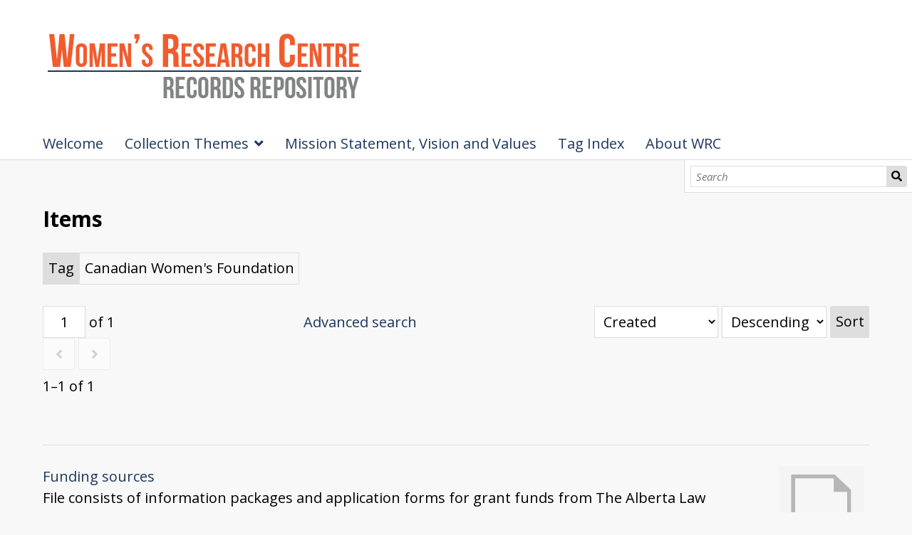

--- FILE ---
content_type: text/html; charset=UTF-8
request_url: https://omekaprojects.artsrn.ualberta.ca/s/WRC/item?tag=Canadian%20Women%27s%20Foundation
body_size: 7805
content:
<!DOCTYPE html><html lang="en-US">    <head>
        <meta charset="utf-8">
<meta name="viewport" content="width&#x3D;device-width,&#x20;initial-scale&#x3D;1">        <title>Items · Women&#039;s Research Centre · Omeka Projects DH530 / WGS498 / GSJ598</title>        <link href="&#x2F;application&#x2F;asset&#x2F;vendor&#x2F;chosen-js&#x2F;chosen.css&#x3F;v&#x3D;4.1.0" media="screen" rel="stylesheet" type="text&#x2F;css">
<link rel="icon">
<link href="&#x2F;&#x2F;fonts.googleapis.com&#x2F;css&#x3F;family&#x3D;Open&#x2B;Sans&#x3A;400,400italic,600,600italic,700italic,700" media="screen" rel="stylesheet" type="text&#x2F;css">
<link href="&#x2F;application&#x2F;asset&#x2F;css&#x2F;iconfonts.css&#x3F;v&#x3D;4.1.0" media="screen" rel="stylesheet" type="text&#x2F;css">
<link href="&#x2F;themes&#x2F;default&#x2F;asset&#x2F;css&#x2F;style.css&#x3F;v&#x3D;1.8.0" media="screen" rel="stylesheet" type="text&#x2F;css">
<link href="&#x2F;modules&#x2F;AdvancedSearch&#x2F;asset&#x2F;css&#x2F;search.css&#x3F;v&#x3D;3.4.47" media="screen" rel="stylesheet" type="text&#x2F;css">                <script  src="https&#x3A;&#x2F;&#x2F;code.jquery.com&#x2F;jquery-3.6.2.min.js"></script>
<script  src="&#x2F;modules&#x2F;AdvancedSearch&#x2F;asset&#x2F;js&#x2F;global.js&#x3F;v&#x3D;3.4.47"></script>
<script  src="&#x2F;themes&#x2F;default&#x2F;asset&#x2F;js&#x2F;default.js&#x3F;v&#x3D;1.8.0"></script>
<script >
    //<!--
    
Omeka.jsTranslate = function(str) {
    var jsTranslations = {"Something went wrong":"Something went wrong","Make private":"Make private","Make public":"Make public","Expand":"Expand","Collapse":"Collapse","You have unsaved changes.":"You have unsaved changes.","Restore item set":"Restore item set","Close icon set":"Close icon set","Open icon set":"Open icon set","[Untitled]":"[Untitled]","Failed loading resource template from API":"Failed loading resource template from API","Restore property":"Restore property","There are no available pages.":"There are no available pages.","Please enter a valid language tag":"Please enter a valid language tag","Title":"Title","Description":"Description","Unknown block layout":"Unknown block layout","Required field must be completed":"Required field must be completed","Automatic mapping of empty values":"Automatic mapping of empty values","Available":"Available","Enabled":"Enabled","Find":"Find","Find resources\u2026":"Find resources\u2026","Processing\u2026":"Processing\u2026","Try to map automatically the metadata and the properties that are not mapped yet with the fields of the index":"Try to map automatically the metadata and the properties that are not mapped yet with the fields of the index","[Edit below]":"[Edit below]","Remove mapping":"Remove mapping","Proposed":"Proposed","Allowed":"Allowed","Approved":"Approved","Rejected":"Rejected","You should accept the legal agreement.":"You should accept the legal agreement.","Data were added to the resource.":"Data were added to the resource.","They will be displayed definitely when approved.":"They will be displayed definitely when approved.","Reload page to see new tags.":"Reload page to see new tags.","Request too long to process.":"Request too long to process.","The resource or the tag doesn\u2019t exist.":"The resource or the tag doesn\u2019t exist."};
    return (str in jsTranslations) ? jsTranslations[str] : str;
};
    //-->
</script>
<script  defer="defer" src="&#x2F;modules&#x2F;AdvancedSearch&#x2F;asset&#x2F;vendor&#x2F;jquery-autocomplete&#x2F;jquery.autocomplete.min.js&#x3F;v&#x3D;3.4.47"></script>
<script  defer="defer" src="&#x2F;application&#x2F;asset&#x2F;vendor&#x2F;chosen-js&#x2F;chosen.jquery.min.js&#x3F;v&#x3D;4.1.0"></script>
<script  defer="defer" src="&#x2F;modules&#x2F;AdvancedSearch&#x2F;asset&#x2F;js&#x2F;search.js&#x3F;v&#x3D;3.4.47"></script>        
        <style>
                        a:link,
            a:visited {
                color: #1b365d            }
            
            a:active,
            a:hover {
                color: #1b365d;
                opacity: .75;
            }
            
            .banner {
                height: ;
                align-items: center;
            }
                            @media screen and (max-width:640px) {
                    .banner {
                        height: ;
                    }
                }
                    </style>
    </head>

    <body class="item&#x20;resource&#x20;browse&#x20;body-truncate-fade">        <a id="skipnav" href="#content">Skip to main content</a>
                <header>
            <h1 class="site-title">
                <a href="/s/WRC">
                                    <img src="https://omekaprojects.artsrn.ualberta.ca/files/asset/8bdd46edae3578b83cc730b64d8c25070a6d2609.png" alt="Women&#039;s Research Centre" />
                                </a>
            </h1>
            <div id="search">
                
<form action="/s/WRC/index/search" id="search-form">
    <input type="text" name="fulltext_search" value=""
        placeholder="Search"
        aria-label="Search">
    <button type="submit">Search</button>
</form>
            </div>

            <nav>
            <ul class="navigation">
    <li>
        <a href="&#x2F;s&#x2F;WRC&#x2F;page&#x2F;welcome">Welcome</a>
    </li>
    <li>
        <a href="&#x2F;s&#x2F;WRC&#x2F;page&#x2F;collection-themes">Collection Themes</a>
        <ul>
            <li>
                <a href="&#x2F;s&#x2F;WRC&#x2F;page&#x2F;history-of-the-women-s-research-centre">History of the Women&#039;s Research Centre</a>
            </li>
            <li>
                <a href="&#x2F;s&#x2F;WRC&#x2F;page&#x2F;feminist-education">Feminist Education</a>
            </li>
            <li>
                <a href="&#x2F;s&#x2F;WRC&#x2F;page&#x2F;intersectional-advocacy">Intersectional Advocacy</a>
            </li>
        </ul>
    </li>
    <li>
        <a href="&#x2F;s&#x2F;WRC&#x2F;page&#x2F;archival-values">Mission Statement, Vision and Values</a>
    </li>
    <li>
        <a href="&#x2F;s&#x2F;WRC&#x2F;page&#x2F;tag-index">Tag Index</a>
    </li>
    <li>
        <a href="&#x2F;s&#x2F;WRC&#x2F;page&#x2F;about-WRC">About WRC</a>
    </li>
</ul>            </nav>
        </header>
                <div id="content" role="main">
            
    <h2><span class="title">Items</span></h2>
<div class="search-filters">
        <div class="filter">
        <span class="filter-label">Tag</span>
                <span class="filter-value">Canadian Women&#039;s Foundation</span>
            </div>
    </div>

<div class="browse-controls">
    <nav class="pagination" role="navigation">
    <form method="GET" action="">
        <input type="hidden" name="tag" value="Canadian Women&#039;s Foundation"><input type="hidden" name="sort_order" value="desc">        <input type="text" name="page" class="page-input-top" value="1" size="4" readonly aria-label="Page">
        <span class="page-count">of 1</span>
    </form>

    <div class="pagination-buttons">
        <span class="previous o-icon-prev button inactive"></span>
    
        <span class="next o-icon-next button inactive"></span>
        </div>

        <span class="row-count">1–1 of 1</span>
</nav>
    <a class="advanced-search" href="&#x2F;s&#x2F;WRC&#x2F;item&#x2F;search&#x3F;tag&#x3D;Canadian&#x25;20Women&#x27;s&#x25;20Foundation&amp;sort_by_default&#x3D;&amp;sort_by&#x3D;created&amp;sort_order&#x3D;desc&amp;page&#x3D;1">Advanced search</a>    <form class="sorting" action="">
    <input type="hidden" name="tag" value="Canadian Women&#039;s Foundation"><input type="hidden" name="page" value="1">    <select name="sort_by" aria-label="Sort by">
            <option value="created" selected>Created</option>
            <option value="resource_class_label">Resource class</option>
            <option value="title">Title</option>
        </select>
    <select name="sort_order" aria-label="Sort order">
        <option value="asc">Ascending</option>
        <option value="desc" selected>Descending</option>
    </select>
    <button type="submit">Sort</button>
</form>
</div>

<ul class="resource-list">
    <li class="item resource">
        <a class="resource-link" href="&#x2F;s&#x2F;WRC&#x2F;item&#x2F;298"><img src="https&#x3A;&#x2F;&#x2F;omekaprojects.artsrn.ualberta.ca&#x2F;application&#x2F;asset&#x2F;thumbnails&#x2F;default.png" alt=""><span class="resource-name">Funding sources</span></a>                <div class="description">File consists of information packages and application forms for grant funds from The Alberta Law Foundation, The Muttart Foundation and Canadian Women&#039;s Foundation, Edmonton, Alberta.
</div>
            </li>
</ul>
<script type="application/ld+json">{"@context":"https:\/\/omekaprojects.artsrn.ualberta.ca\/api-context","@id":"https:\/\/omekaprojects.artsrn.ualberta.ca\/api\/items\/298","@type":["o:Item","dctype:Collection"],"o:id":298,"o:is_public":true,"o:owner":null,"o:resource_class":{"@id":"https:\/\/omekaprojects.artsrn.ualberta.ca\/api\/resource_classes\/23","o:id":23},"o:resource_template":{"@id":"https:\/\/omekaprojects.artsrn.ualberta.ca\/api\/resource_templates\/3","o:id":3},"o:thumbnail":null,"o:title":"Funding sources","thumbnail_display_urls":{"large":"https:\/\/omekaprojects.artsrn.ualberta.ca\/application\/asset\/thumbnails\/default.png","medium":"https:\/\/omekaprojects.artsrn.ualberta.ca\/application\/asset\/thumbnails\/default.png","square":"https:\/\/omekaprojects.artsrn.ualberta.ca\/application\/asset\/thumbnails\/default.png"},"o:created":{"@value":"2020-07-27T15:37:16+00:00","@type":"http:\/\/www.w3.org\/2001\/XMLSchema#dateTime"},"o:modified":{"@value":"2020-08-18T22:48:13+00:00","@type":"http:\/\/www.w3.org\/2001\/XMLSchema#dateTime"},"o:primary_media":{"@id":"https:\/\/omekaprojects.artsrn.ualberta.ca\/api\/media\/299","o:id":299},"o:media":[{"@id":"https:\/\/omekaprojects.artsrn.ualberta.ca\/api\/media\/299","o:id":299}],"o:item_set":[{"@id":"https:\/\/omekaprojects.artsrn.ualberta.ca\/api\/item_sets\/524","o:id":524},{"@id":"https:\/\/omekaprojects.artsrn.ualberta.ca\/api\/item_sets\/993","o:id":993}],"o:site":[{"@id":"https:\/\/omekaprojects.artsrn.ualberta.ca\/api\/sites\/5","o:id":5},{"@id":"https:\/\/omekaprojects.artsrn.ualberta.ca\/api\/sites\/6","o:id":6}],"dcterms:identifier":[{"type":"literal","property_id":10,"property_label":"Identifier","is_public":true,"@value":"053"}],"dcterms:title":[{"type":"literal","property_id":1,"property_label":"Title","is_public":true,"@value":"Funding sources\n"}],"dcterms:description":[{"type":"literal","property_id":4,"property_label":"Description","is_public":true,"@value":"File consists of information packages and application forms for grant funds from The Alberta Law Foundation, The Muttart Foundation and Canadian Women's Foundation, Edmonton, Alberta.\n"}],"dcterms:date":[{"type":"literal","property_id":7,"property_label":"Date","is_public":true,"@value":"1991"}],"dcterms:created":[{"type":"literal","property_id":20,"property_label":"Date Created","is_public":true,"@value":"1991"}],"dcterms:rights":[{"type":"resource","property_id":15,"property_label":"Rights","is_public":true,"@id":"https:\/\/omekaprojects.artsrn.ualberta.ca\/api\/items\/1016","value_resource_id":1016,"value_resource_name":"items","url":"\/s\/WRC\/item\/1016","display_title":"Women's Research Centre (WRC)"}],"o-module-folksonomy:tag":[{"@context":"https:\/\/omekaprojects.artsrn.ualberta.ca\/api-context","@id":"https:\/\/omekaprojects.artsrn.ualberta.ca\/api\/tags\/1989-1991","@type":"o-module-folksonomy:Tag","o:id":"1989-1991"},{"@context":"https:\/\/omekaprojects.artsrn.ualberta.ca\/api-context","@id":"https:\/\/omekaprojects.artsrn.ualberta.ca\/api\/tags\/Forms","@type":"o-module-folksonomy:Tag","o:id":"Forms"},{"@context":"https:\/\/omekaprojects.artsrn.ualberta.ca\/api-context","@id":"https:\/\/omekaprojects.artsrn.ualberta.ca\/api\/tags\/The%20Alberta%20Law%20Foundation","@type":"o-module-folksonomy:Tag","o:id":"The Alberta Law Foundation"},{"@context":"https:\/\/omekaprojects.artsrn.ualberta.ca\/api-context","@id":"https:\/\/omekaprojects.artsrn.ualberta.ca\/api\/tags\/University%20of%20Alberta","@type":"o-module-folksonomy:Tag","o:id":"University of Alberta"},{"@context":"https:\/\/omekaprojects.artsrn.ualberta.ca\/api-context","@id":"https:\/\/omekaprojects.artsrn.ualberta.ca\/api\/tags\/Canadian%20Women's%20Foundation","@type":"o-module-folksonomy:Tag","o:id":"Canadian Women's Foundation"},{"@context":"https:\/\/omekaprojects.artsrn.ualberta.ca\/api-context","@id":"https:\/\/omekaprojects.artsrn.ualberta.ca\/api\/tags\/The%20Muttart%20Foundation","@type":"o-module-folksonomy:Tag","o:id":"The Muttart Foundation"}],"o-module-folksonomy:tagging":[{"@context":"https:\/\/omekaprojects.artsrn.ualberta.ca\/api-context","@id":"https:\/\/omekaprojects.artsrn.ualberta.ca\/api\/taggings\/802","@type":"o-module-folksonomy:Tagging","o:id":802,"o:status":"approved","o-module-folksonomy:tag":{"@id":"https:\/\/omekaprojects.artsrn.ualberta.ca\/api\/tags\/1989-1991","o:id":"1989-1991"},"o:resource":{"@id":"https:\/\/omekaprojects.artsrn.ualberta.ca\/api\/items\/298","o:id":298},"o:owner":null,"o:created":{"@value":"2020-08-18T22:47:52+00:00","@type":"http:\/\/www.w3.org\/2001\/XMLSchema#dateTime"},"o:modified":{"@value":"2020-08-18T22:47:52+00:00","@type":"http:\/\/www.w3.org\/2001\/XMLSchema#dateTime"}},{"@context":"https:\/\/omekaprojects.artsrn.ualberta.ca\/api-context","@id":"https:\/\/omekaprojects.artsrn.ualberta.ca\/api\/taggings\/803","@type":"o-module-folksonomy:Tagging","o:id":803,"o:status":"approved","o-module-folksonomy:tag":{"@id":"https:\/\/omekaprojects.artsrn.ualberta.ca\/api\/tags\/Forms","o:id":"Forms"},"o:resource":{"@id":"https:\/\/omekaprojects.artsrn.ualberta.ca\/api\/items\/298","o:id":298},"o:owner":null,"o:created":{"@value":"2020-08-18T22:47:52+00:00","@type":"http:\/\/www.w3.org\/2001\/XMLSchema#dateTime"},"o:modified":{"@value":"2020-08-18T22:47:52+00:00","@type":"http:\/\/www.w3.org\/2001\/XMLSchema#dateTime"}},{"@context":"https:\/\/omekaprojects.artsrn.ualberta.ca\/api-context","@id":"https:\/\/omekaprojects.artsrn.ualberta.ca\/api\/taggings\/804","@type":"o-module-folksonomy:Tagging","o:id":804,"o:status":"approved","o-module-folksonomy:tag":{"@id":"https:\/\/omekaprojects.artsrn.ualberta.ca\/api\/tags\/The%20Alberta%20Law%20Foundation","o:id":"The Alberta Law Foundation"},"o:resource":{"@id":"https:\/\/omekaprojects.artsrn.ualberta.ca\/api\/items\/298","o:id":298},"o:owner":null,"o:created":{"@value":"2020-08-18T22:47:56+00:00","@type":"http:\/\/www.w3.org\/2001\/XMLSchema#dateTime"},"o:modified":{"@value":"2020-08-18T22:47:56+00:00","@type":"http:\/\/www.w3.org\/2001\/XMLSchema#dateTime"}},{"@context":"https:\/\/omekaprojects.artsrn.ualberta.ca\/api-context","@id":"https:\/\/omekaprojects.artsrn.ualberta.ca\/api\/taggings\/806","@type":"o-module-folksonomy:Tagging","o:id":806,"o:status":"approved","o-module-folksonomy:tag":{"@id":"https:\/\/omekaprojects.artsrn.ualberta.ca\/api\/tags\/University%20of%20Alberta","o:id":"University of Alberta"},"o:resource":{"@id":"https:\/\/omekaprojects.artsrn.ualberta.ca\/api\/items\/298","o:id":298},"o:owner":null,"o:created":{"@value":"2020-08-18T22:48:13+00:00","@type":"http:\/\/www.w3.org\/2001\/XMLSchema#dateTime"},"o:modified":{"@value":"2020-08-18T22:48:13+00:00","@type":"http:\/\/www.w3.org\/2001\/XMLSchema#dateTime"}},{"@context":"https:\/\/omekaprojects.artsrn.ualberta.ca\/api-context","@id":"https:\/\/omekaprojects.artsrn.ualberta.ca\/api\/taggings\/807","@type":"o-module-folksonomy:Tagging","o:id":807,"o:status":"approved","o-module-folksonomy:tag":{"@id":"https:\/\/omekaprojects.artsrn.ualberta.ca\/api\/tags\/Canadian%20Women's%20Foundation","o:id":"Canadian Women's Foundation"},"o:resource":{"@id":"https:\/\/omekaprojects.artsrn.ualberta.ca\/api\/items\/298","o:id":298},"o:owner":null,"o:created":{"@value":"2020-08-18T22:48:57+00:00","@type":"http:\/\/www.w3.org\/2001\/XMLSchema#dateTime"},"o:modified":{"@value":"2020-08-18T22:48:57+00:00","@type":"http:\/\/www.w3.org\/2001\/XMLSchema#dateTime"}},{"@context":"https:\/\/omekaprojects.artsrn.ualberta.ca\/api-context","@id":"https:\/\/omekaprojects.artsrn.ualberta.ca\/api\/taggings\/808","@type":"o-module-folksonomy:Tagging","o:id":808,"o:status":"approved","o-module-folksonomy:tag":{"@id":"https:\/\/omekaprojects.artsrn.ualberta.ca\/api\/tags\/The%20Muttart%20Foundation","o:id":"The Muttart Foundation"},"o:resource":{"@id":"https:\/\/omekaprojects.artsrn.ualberta.ca\/api\/items\/298","o:id":298},"o:owner":null,"o:created":{"@value":"2020-08-18T22:49:09+00:00","@type":"http:\/\/www.w3.org\/2001\/XMLSchema#dateTime"},"o:modified":{"@value":"2020-08-18T22:49:09+00:00","@type":"http:\/\/www.w3.org\/2001\/XMLSchema#dateTime"}}]}</script><nav class="pagination" role="navigation">
    <form method="GET" action="">
        <input type="hidden" name="tag" value="Canadian Women&#039;s Foundation"><input type="hidden" name="sort_order" value="desc">        <input type="text" name="page" class="page-input-top" value="1" size="4" readonly aria-label="Page">
        <span class="page-count">of 1</span>
    </form>

    <div class="pagination-buttons">
        <span class="previous o-icon-prev button inactive"></span>
    
        <span class="next o-icon-next button inactive"></span>
        </div>

        <span class="row-count">1–1 of 1</span>
</nav>
        </div>
        <footer>
                        <b>The Thomas A. Edge Archives and Special Collections</b> respectfully acknowledges that we are situated on <b>Treaty 6 territory, traditional lands of First Nations and Métis people.</b><a href="https://www.athabascau.ca/"><svg class="athabasca" xmlns:dc="http://purl.org/dc/elements/1.1/" xmlns:cc="http://creativecommons.org/ns#" xmlns:rdf="http://www.w3.org/1999/02/22-rdf-syntax-ns#" xmlns:svg="http://www.w3.org/2000/svg" xmlns="http://www.w3.org/2000/svg" viewBox="0 0 438.66666 158.66667" height="158.66667" width="438.66666" xml:space="preserve" id="svg2" version="1.1"><metadata id="metadata8"><rdf:RDF><cc:Work rdf:about=""><dc:format>image/svg+xml</dc:format><dc:type rdf:resource="http://purl.org/dc/dcmitype/StillImage"/></cc:Work></rdf:RDF></metadata><defs id="defs6"><clipPath id="clipPath18" clipPathUnits="userSpaceOnUse"><path id="path16" d="M 0,119 H 329 V 0 H 0 Z"/></clipPath></defs><g transform="matrix(1.3333333,0,0,-1.3333333,0,158.66667)" id="g10"><g id="g12"><g clip-path="url(#clipPath18)" id="g14"><g transform="translate(69.687,43.9688)" id="g20"><path id="path22" style="fill:#f15c19;fill-opacity:1;fill-rule:nonzero;stroke:none" d="M 0,0 V 0 C 0,-7.748 -13.245,-18.003 -24.724,-23.906 -36.424,-17.93 -49.522,-7.821 -49.522,0 V 56.444 H 0 Z m -63.65,70.61 v 0 V 0 c 0,-23.463 38.852,-39.548 38.852,-39.548 0,0 38.926,16.085 38.926,39.548 v 70.61 z"/></g><g transform="translate(284.8467,35.7051)" id="g24"><path id="path26" style="fill:#1b3162;fill-opacity:1;fill-rule:nonzero;stroke:none" d="m 0,0 v 0 13.945 h -3.9 v 1.771 l 3.973,0.885 v 7.747 l 4.415,0.296 v -8.19 h 6.77 V 13.945 H 4.488 V 0.59 c 0,-2.656 0.884,-3.763 2.87,-3.763 1.398,0 2.281,1.033 3.311,2.583 l 1.472,-1.107 C 10.375,-4.944 8.756,-6.05 5.666,-6.05 1.839,-6.05 0,-3.616 0,0"/></g><g transform="translate(125.5371,84.8447)" id="g28"><path id="path30" style="fill:#1b3162;fill-opacity:1;fill-rule:nonzero;stroke:none" d="M 0,0 V 0 L -3.973,11.51 H -4.341 L -8.756,0 Z m 0.957,-2.804 v 0 H -9.86 l -1.545,-4.206 c -1.251,-3.172 -1.766,-4.205 2.428,-5.017 V -14.24 H -19.72 v 2.213 c 3.311,0.812 3.973,2.287 5.371,5.903 l 9.566,24.127 h 3.459 L 8.021,-8.116 c 0.957,-2.73 1.839,-3.394 5.445,-3.911 V -14.24 H -0.957 v 2.213 c 4.195,0.295 4.636,1.328 3.9,3.615 z"/></g><g transform="translate(141.7993,76.2856)" id="g32"><path id="path34" style="fill:#1b3162;fill-opacity:1;fill-rule:nonzero;stroke:none" d="m 0,0 v 0 13.945 h -3.826 v 1.771 l 3.973,0.812 v 7.821 l 4.415,0.221 v -8.116 h 6.77 V 13.945 H 4.562 V 0.517 c 0,-2.657 0.81,-3.689 2.87,-3.689 1.324,0 2.208,1.032 3.311,2.582 l 1.472,-1.181 C 10.375,-4.943 8.83,-6.05 5.74,-6.05 1.84,-6.05 0,-3.615 0,0"/></g><g transform="translate(155.4126,72.9658)" id="g36"><path id="path38" style="fill:#1b3162;fill-opacity:1;fill-rule:nonzero;stroke:none" d="m 0,0 v 0 c 2.796,0 3.532,0.516 3.532,1.697 v 24.791 c 0,1.475 -0.883,2.361 -3.679,2.361 v 2.361 l 8.241,0.147 V 16.675 c 2.575,1.77 5.224,3.468 8.462,3.468 3.238,0 5.592,-2.435 5.592,-6.789 V 1.697 C 22.148,0.516 22.884,0 25.681,0 V -2.361 H 14.569 V 0 c 2.355,0 3.091,0.516 3.091,1.697 v 9.96 c 0,3.837 -1.398,4.944 -4.194,4.944 -2.134,0 -3.974,-0.886 -5.372,-1.697 V 1.697 C 8.094,0.516 8.683,0 11.111,0 V -2.361 H 0 Z"/></g><g transform="translate(196.8403,76.3599)" id="g40"><path id="path42" style="fill:#1b3162;fill-opacity:1;fill-rule:nonzero;stroke:none" d="M 0,0 V 0 5.459 C -6.77,3.91 -8.021,2.951 -8.021,0.147 c 0,-1.549 0.81,-3.099 3.312,-3.099 1.986,0 3.679,1.402 4.709,2.952 m -13.098,-0.959 v 0 c 0,1.918 0.956,3.91 2.943,5.017 C -6.476,6.124 -0.736,6.936 0,7.525 v 1.329 c 0,4.058 -1.104,5.607 -4.268,5.607 -1.545,0 -2.355,-0.369 -3.164,-0.959 0.368,-0.812 0.515,-1.623 0.515,-2.287 0,-1.476 -0.957,-2.73 -2.576,-2.73 -1.765,0 -2.796,1.328 -2.796,2.73 0,3.32 4.121,5.534 8.683,5.534 5.078,0 8.168,-2.288 8.168,-6.936 V -0.443 c 0,-2.361 0.147,-3.099 3.385,-2.73 l 0.147,-1.845 c -1.692,-0.59 -2.722,-0.885 -3.973,-0.885 -2.576,0 -3.459,0.885 -3.68,3.689 H 0 c -1.914,-2.14 -4.121,-3.836 -6.991,-3.836 -4.047,0 -6.107,2.287 -6.107,5.091"/></g><g transform="translate(223.4038,82.1885)" id="g44"><path id="path46" style="fill:#1b3162;fill-opacity:1;fill-rule:nonzero;stroke:none" d="m 0,0 v 0 c 0,4.722 -2.354,7.969 -5.813,7.969 -2.134,0 -3.679,-0.664 -5.298,-2.066 V -6.198 c 1.177,-2.287 3.017,-3.394 5.445,-3.394 C -1.692,-9.592 0,-6.124 0,0 m -15.673,-7.895 v 0 25.16 c 0,1.402 -0.883,2.288 -3.68,2.361 v 2.361 l 8.242,0.148 V 8.116 c 1.766,1.623 3.826,2.951 6.843,2.951 5.887,0 9.272,-4.574 9.272,-10.846 0,-6.492 -4.121,-12.174 -10.523,-12.174 -2.648,0 -4.856,0.959 -6.917,2.509 l -1.545,-2.804 h -1.839 z"/></g><g transform="translate(244.1548,76.3599)" id="g48"><path id="path50" style="fill:#1b3162;fill-opacity:1;fill-rule:nonzero;stroke:none" d="M 0,0 V 0 5.459 C -6.696,3.91 -7.947,2.951 -7.947,0.147 c 0,-1.549 0.809,-3.099 3.311,-3.099 1.913,0 3.606,1.402 4.636,2.952 m -13.024,-0.959 v 0 c 0,1.918 0.882,3.91 2.943,5.017 C -6.402,6.124 -0.663,6.936 0,7.525 v 1.329 c 0,4.058 -1.104,5.607 -4.194,5.607 -1.546,0 -2.429,-0.369 -3.238,-0.959 0.441,-0.812 0.515,-1.623 0.515,-2.287 0,-1.476 -0.883,-2.73 -2.576,-2.73 -1.692,0 -2.796,1.328 -2.796,2.73 0,3.32 4.121,5.534 8.757,5.534 5.004,0 8.094,-2.288 8.094,-6.936 V -0.443 c 0,-2.361 0.221,-3.099 3.385,-2.73 l 0.22,-1.845 c -1.765,-0.59 -2.722,-0.885 -4.046,-0.885 -2.576,0 -3.385,0.885 -3.68,3.689 H 0 c -1.914,-2.14 -4.121,-3.836 -6.991,-3.836 -4.047,0 -6.033,2.287 -6.033,5.091"/></g><g transform="translate(254.6772,77.6138)" id="g52"><path id="path54" style="fill:#1b3162;fill-opacity:1;fill-rule:nonzero;stroke:none" d="m 0,0 v 0 h 1.987 c 2.281,-3.468 4.341,-5.091 7.138,-5.091 2.207,0 3.384,1.328 3.384,2.878 0,2.066 -1.398,3.246 -5.445,4.353 -4.93,1.254 -6.843,3.394 -6.843,6.419 0,4.206 3.164,7.083 7.946,7.083 1.546,0 3.312,-0.664 4.269,-1.402 l 0.882,1.402 h 1.693 v -6.64 h -1.987 c -1.692,2.804 -3.09,4.353 -5.445,4.353 -2.355,0 -3.605,-1.254 -3.605,-2.952 0,-1.918 1.692,-2.877 5.297,-3.836 4.783,-1.328 6.77,-3.173 6.77,-6.493 0,-4.058 -2.428,-7.452 -7.652,-7.452 -2.061,0 -4.121,0.737 -5.372,1.771 L 1.692,-7.378 H 0 Z"/></g><g transform="translate(273.3677,81.5244)" id="g56"><path id="path58" style="fill:#1b3162;fill-opacity:1;fill-rule:nonzero;stroke:none" d="m 0,0 v 0 c 0,6.714 4.93,11.731 10.964,11.731 4.93,0 8.094,-2.656 8.094,-5.607 0,-1.918 -1.251,-3.541 -2.943,-3.541 -1.619,0 -2.797,1.106 -2.797,2.508 0,1.328 0.884,2.287 1.546,2.657 -0.442,0.737 -2.061,1.549 -3.827,1.549 -3.605,0 -6.107,-2.066 -6.107,-8.264 0,-5.755 2.355,-9.37 7.064,-9.37 2.723,0 4.709,1.549 6.402,3.467 L 19.72,-6.198 C 17.66,-9.149 15.231,-11.289 10.449,-11.289 4.121,-11.289 0,-6.419 0,0"/></g><g transform="translate(308.6875,76.3599)" id="g60"><path id="path62" style="fill:#1b3162;fill-opacity:1;fill-rule:nonzero;stroke:none" d="M 0,0 V 0 5.459 C -6.77,3.91 -8.021,2.951 -8.021,0.147 c 0,-1.549 0.81,-3.099 3.312,-3.099 1.913,0 3.605,1.402 4.709,2.952 m -13.098,-0.959 v 0 c 0,1.918 0.957,3.91 2.944,5.017 C -6.475,6.124 -0.736,6.936 0,7.525 v 1.329 c 0,4.058 -1.104,5.607 -4.268,5.607 -1.545,0 -2.428,-0.369 -3.164,-0.959 0.368,-0.812 0.442,-1.623 0.442,-2.287 0,-1.476 -0.883,-2.73 -2.502,-2.73 -1.766,0 -2.796,1.328 -2.796,2.73 0,3.32 4.047,5.534 8.683,5.534 5.003,0 8.094,-2.288 8.094,-6.936 V -0.443 c 0,-2.361 0.22,-3.099 3.385,-2.73 l 0.22,-1.845 c -1.765,-0.59 -2.722,-0.885 -3.973,-0.885 -2.576,0 -3.458,0.885 -3.679,3.689 H 0 c -1.913,-2.14 -4.194,-3.836 -6.99,-3.836 -4.048,0 -6.108,2.287 -6.108,5.091"/></g><g transform="translate(111.3354,39.6895)" id="g64"><path id="path66" style="fill:#1b3162;fill-opacity:1;fill-rule:nonzero;stroke:none" d="m 0,0 v 0 17.782 c 0,1.475 -1.104,1.918 -5.151,2.066 v 2.36 H 9.713 v -2.36 C 5.372,19.7 4.93,19.405 4.93,17.782 V 1.254 c 0,-6.124 3.091,-8.485 8.978,-8.485 2.649,0 4.488,0.885 5.886,2.287 1.619,1.624 2.06,3.763 2.06,7.379 v 12.174 c 0,4.427 -0.882,4.722 -5.445,5.386 v 2.213 H 29.287 V 19.995 C 24.945,19.257 24.725,19.036 24.725,14.609 V 0 c 0,-5.312 -4.415,-10.404 -12.289,-10.404 C 4.342,-10.404 0,-6.05 0,0"/></g><g transform="translate(141.5786,32.3848)" id="g68"><path id="path70" style="fill:#1b3162;fill-opacity:1;fill-rule:nonzero;stroke:none" d="m 0,0 v 0 c 2.796,0.074 3.532,0.516 3.532,1.697 v 13.428 c 0,1.402 -0.736,2.288 -3.532,2.361 v 2.288 l 7.947,0.221 v -3.32 c 2.575,1.771 5.298,3.468 8.536,3.468 3.311,0 5.666,-2.361 5.666,-6.715 V 1.697 C 22.149,0.516 22.811,0.074 25.681,0 V -2.288 H 14.496 V 0 c 2.502,0.074 3.09,0.516 3.09,1.697 v 9.961 c 0,3.91 -1.398,5.017 -4.12,5.017 -2.208,0 -3.974,-0.959 -5.372,-1.771 V 1.697 C 8.094,0.516 8.683,0.074 11.111,0 V -2.288 H 0 Z"/></g><g transform="translate(172.3369,60.4961)" id="g72"><path id="path74" style="fill:#1b3162;fill-opacity:1;fill-rule:nonzero;stroke:none" d="m 0,0 v 0 c 0,1.845 1.25,3.173 3.017,3.173 1.766,0 3.017,-1.181 3.017,-3.026 0,-1.844 -1.251,-3.098 -3.017,-3.098 C 1.25,-2.951 0,-1.844 0,0 m -2.649,-28.111 v 0 c 2.796,0.073 3.532,0.516 3.532,1.696 v 13.429 c 0,1.476 -0.736,2.288 -3.532,2.361 v 2.288 l 8.021,0.221 v -18.299 c 0,-1.18 0.662,-1.623 3.531,-1.696 v -2.287 H -2.649 Z"/></g><g transform="translate(185.6553,47.0674)" id="g76"><path id="path78" style="fill:#1b3162;fill-opacity:1;fill-rule:nonzero;stroke:none" d="M 0,0 V 0 C -0.809,2.066 -1.545,2.656 -3.752,3.025 V 5.239 H 7.285 V 3.025 C 5.004,2.73 4.268,2.435 4.268,1.697 4.268,1.402 4.415,1.181 4.562,0.738 L 9.125,-11.51 h 0.588 l 4.047,10.477 c 0.295,0.812 0.442,1.476 0.442,1.992 0,1.033 -0.736,1.624 -2.576,2.066 v 2.214 h 8.757 V 3.025 C 18.911,2.73 17.734,1.918 16.704,-0.369 L 9.713,-17.265 H 6.77 Z"/></g><g transform="translate(211.9248,43.3784)" id="g80"><path id="path82" style="fill:#1b3162;fill-opacity:1;fill-rule:nonzero;stroke:none" d="M 0,0 V 0 L 10.007,0.221 C 10.081,4.206 8.683,7.231 5.298,7.231 2.649,7.231 0.441,5.534 0,0 m -4.93,-2.435 v 0 c 0,6.641 4.342,11.732 10.596,11.732 7.064,0 9.492,-5.682 9.125,-11.215 L 0,-1.845 v -0.147 c 0,-4.87 2.355,-8.78 7.064,-8.78 2.723,0 4.857,1.549 6.77,3.984 l 1.324,-1.328 c -1.766,-3.026 -4.636,-5.608 -9.492,-5.608 -6.77,0 -10.596,4.944 -10.596,11.289"/></g><g transform="translate(229.2905,32.3848)" id="g84"><path id="path86" style="fill:#1b3162;fill-opacity:1;fill-rule:nonzero;stroke:none" d="m 0,0 v 0 c 2.87,0.074 3.532,0.516 3.532,1.697 v 13.428 c 0,1.402 -0.662,2.288 -3.532,2.361 v 2.288 l 8.021,0.221 v -3.763 c 1.692,2.14 3.679,3.911 6.181,3.911 2.428,0 3.679,-1.697 3.679,-3.763 0,-1.549 -1.177,-2.878 -2.649,-2.878 -1.472,0 -2.796,0.738 -2.796,2.582 0,0.222 0.073,0.517 0.073,0.812 C 10.375,16.97 9.125,15.568 8.094,14.314 V 1.697 C 8.094,0.516 8.978,0.074 12.142,0 V -2.288 H 0 Z"/></g><g transform="translate(248.7905,37.1069)" id="g88"><path id="path90" style="fill:#1b3162;fill-opacity:1;fill-rule:nonzero;stroke:none" d="m 0,0 v 0 h 2.06 c 2.208,-3.542 4.268,-5.165 7.065,-5.165 2.28,0 3.458,1.402 3.458,2.877 0,2.067 -1.472,3.321 -5.519,4.354 -4.856,1.328 -6.77,3.394 -6.77,6.419 0,4.206 3.091,7.083 7.873,7.083 1.546,0 3.386,-0.664 4.342,-1.402 l 0.809,1.402 h 1.766 v -6.64 h -1.986 c -1.693,2.877 -3.091,4.353 -5.519,4.353 -2.355,0 -3.532,-1.18 -3.532,-2.878 0,-1.918 1.619,-2.951 5.224,-3.91 4.857,-1.255 6.77,-3.173 6.77,-6.493 0,-4.058 -2.354,-7.452 -7.579,-7.452 -2.06,0 -4.121,0.738 -5.372,1.77 L 1.766,-7.452 H 0 Z"/></g><g transform="translate(271.1602,60.4961)" id="g92"><path id="path94" style="fill:#1b3162;fill-opacity:1;fill-rule:nonzero;stroke:none" d="M 0,0 V 0 C 0,1.845 1.25,3.173 3.017,3.173 4.783,3.173 5.96,1.992 5.96,0.147 5.96,-1.697 4.783,-2.951 3.017,-2.951 1.25,-2.951 0,-1.844 0,0 m -2.649,-28.111 v 0 c 2.796,0.073 3.458,0.516 3.458,1.696 v 13.429 c 0,1.476 -0.662,2.288 -3.458,2.361 v 2.288 l 8.021,0.221 v -18.299 c 0,-1.18 0.588,-1.623 3.458,-1.696 v -2.287 H -2.649 Z"/></g><g transform="translate(302.2861,46.9937)" id="g96"><path id="path98" style="fill:#1b3162;fill-opacity:1;fill-rule:nonzero;stroke:none" d="M 0,0 V 0 C -0.957,2.066 -1.545,2.73 -3.753,3.099 V 5.312 H 7.285 V 3.099 C 4.341,2.804 3.9,2.14 4.562,0.59 l 4.93,-11.879 4.121,9.887 c 1.103,2.656 0.515,3.985 -1.987,4.501 v 2.213 h 9.051 V 3.099 C 18.69,2.804 17.439,1.697 16.556,-0.59 L 8.903,-18.962 c -2.722,-6.272 -4.93,-7.895 -7.946,-7.895 -2.355,0 -4.122,1.623 -4.122,3.689 0,1.402 1.031,2.952 2.797,2.952 1.545,0 2.722,-1.328 2.722,-2.878 0,-0.369 -0.073,-0.812 -0.147,-1.033 1.545,0.148 2.943,2.435 4.93,7.009 l 0.148,0.369 z"/></g></g></g></g></svg></a>

<p>
We want your <a href="https://omekaprojects.artsrn.ualberta.ca/s/WRC/page/feedback" style="color:#f15b2d;">feedback</a> to our archive. 
<p>
Copyright © 2020 Athabasca University 

<p>
Powered by Omeka S                    </footer>
    </body>
</html>
